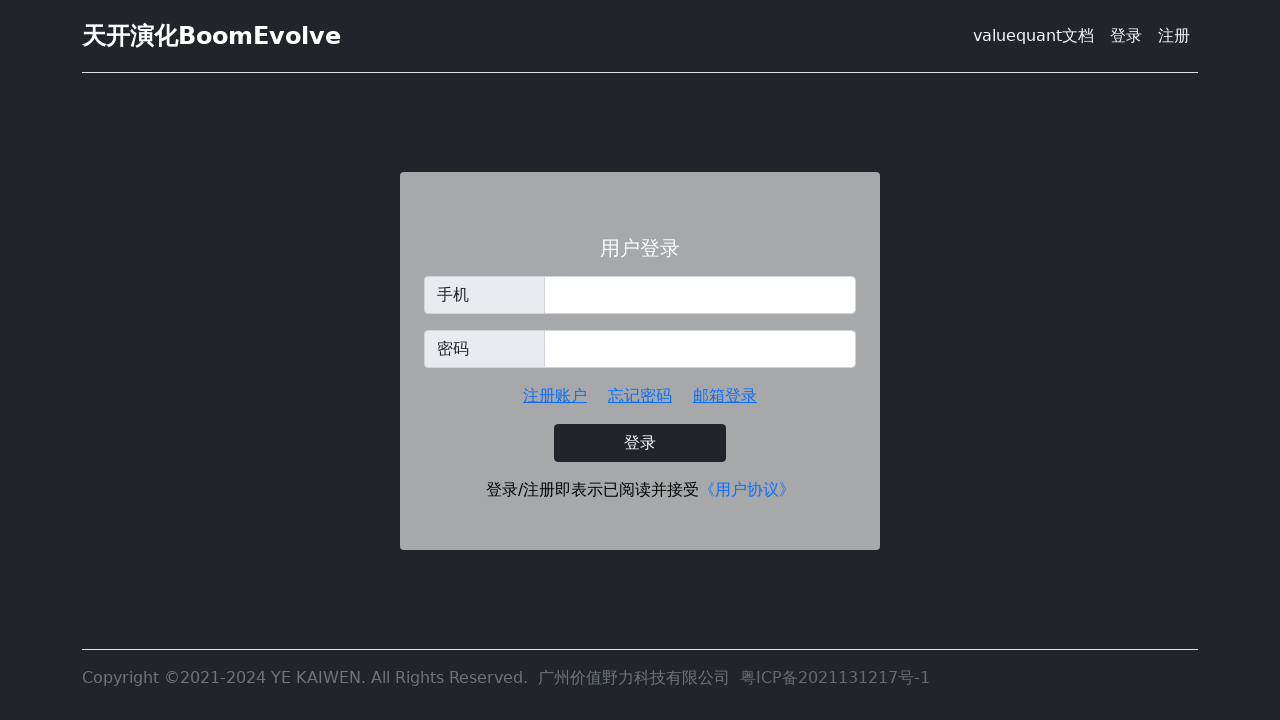

--- FILE ---
content_type: text/html; charset=utf-8
request_url: https://www.boomevolve.com/user/mobilelogin
body_size: 4307
content:


























<!DOCTYPE html>
<html lang="zh">
<head>
    <meta charset="UTF-8">
    <meta name="viewport" content="width=device-width, initial-scale=1">
    <meta name="keywords" content="量化,经济,科学计算,天开演化,boomevolve,valuequant">
    <meta name="description" content="实现经济系统量化的科学计算工具">
    <meta name="author" content="叶凯文">
    <title>登录账户-天开演化</title>
    <link href="/static/bootstrap/css/bootstrap.css" rel="stylesheet">
    <link href="/media/BMEV-LOGO.png" rel="icon">
    
</head>
<body class="text-white bg-dark">
    
    <div class="container">
      <header class="d-flex flex-wrap align-items-center justify-content-center justify-content-md-between py-3 border-bottom">
        <a href="/" class="d-flex align-items-center col-md-3 mb-2 mb-md-0 text-dark text-decoration-none">
          <span class="fs-4 fw-bold text-white">天开演化BoomEvolve</span>
        </a>

        
        <ul class="nav nav-pills">
          <li class="nav-item"><a href="/valuequant" class="nav-link px-2 link-light">valuequant文档</a></li>
          <li class="nav-item"><a href="/user/mobilelogin" class="nav-link px-2 link-light">登录</a></li>
          <li class="nav-item"><a href="/user/mobileregister" class="nav-link px-2 link-light">注册</a></li>
        </ul>
        

      </header>
        
    <main class="d-flex align-items-center justify-content-center" style="min-height: 80vh;background-size: 100%;">
        <div class="card text-center mt-5 mb-5" style="border: none;background-color: rgba(255,255,255,0.6);width: 480px">
            <div class="card-body py-5 px-4">
                <h5 class="card-title mt-3 mb-3">用户登录</h5>
                <form method="post">
                    <input type="hidden" name="csrfmiddlewaretoken" value="4piOO5gC57GYeAC5M5roM8yBqUIHFDugG1coTSYZLf69GKT9HhtHPjKY0oy7dvJo">
                    
                    
                        <div class="input-group mb-3">
                            <span class="input-group-text" style="width: 28%" id="mobile-desc">手机</span>
                            <input type="tel" class="form-control" aria-describedby="mobile-desc" name="usermobile" id="usermobile">
                        </div>
                        <div class="input-group mb-3">
                            <span class="input-group-text" style="width: 28%" id="pswd-desc">密码</span>
                            <input type="password" class="form-control" aria-describedby="pswd-desc" name="userpassword" id="userpassword">
                        </div>
                    
                    <div class="mb-3">
                        
                            <a href="/user/mobileregister" class="card-link">注册账户</a>
                        
                        
                        
                            <a href="/user/mobileforgotpswd" class="card-link">忘记密码</a>
                        
                        
                        
                            <a href="/user/emaillogin" class="card-link">邮箱登录</a>
                        
                        
                    </div>

                    
                        <button class="btn btn-dark mb-3" style="width: 40%" type="submit">登录</button>
                    
                    

                    
                        <div style="color: black">登录/注册即表示已阅读并接受<a href="/media/用户协议.pdf" style="text-decoration-line: none">《用户协议》</a></div>
                    
                    

                </form>
            </div>
        </div>
    </main>

    </div>
    <script src="/static/bootstrap/js/jquery.js"></script>
    <script src="/static/bootstrap/js/bootstrap.js"></script>
    
    

</body>
<div class="container">
    <footer class="footer mt-auto py-3 border-top">
        <span class="text-muted">Copyright &copy;2021-2024 YE KAIWEN. All Rights Reserved.&nbsp;</span>
        <span class="text-muted">广州价值野力科技有限公司&nbsp;</span>
        <span class="text-muted"><a href="http://beian.miit.gov.cn/" style="text-decoration: none;color: #686A6D">粤ICP备2021131217号-1</a></span>
    </footer>
</div>
</html>